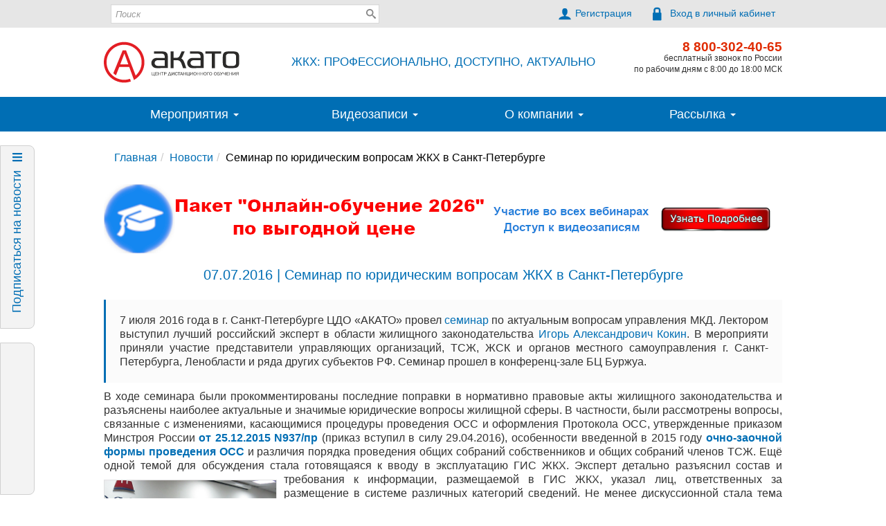

--- FILE ---
content_type: text/html; charset=UTF-8
request_url: https://acato.ru/news/20160707/seminar-po-yuridicheskim-voprosam-zhkh-v-sankt-peterburge
body_size: 10180
content:
<!DOCTYPE html><html prefix="og: http://ogp.me/ns#"><head><meta charset="utf-8"><meta http-equiv="X-UA-Compatible" content="IE=edge"><title>Семинар АКАТО в Санкт-Петербурге 7 июля 2016 года</title><meta name="Keywords" content="мкд, многоквартирный дом, семинар акато, акато, гис жкх, тко, твердые коммунальные отходы, ику, ку, коммунальные услуги, жилищное законодательство, кокин, семинар жкх, жилищное образование, жилищное просвещение, дистанционное обучение, лекция жкх, обучение жкх"><meta name="description" content="Семинар «Особенности управления МКД: последние поправки НПА, порядок применения» в Санкт-Петербурге."><meta name="viewport" content="width=device-width, initial-scale=1"><meta property="og:locale" content="ru_RU"/><meta property="og:title" content="Семинар АКАТО в Санкт-Петербурге 7 июля 2016 года"/><meta property="og:type" content="news.item"/><meta property="og:description" content="Семинар «Особенности управления МКД: последние поправки НПА, порядок применения» в Санкт-Петербурге."/><meta property="og:url" content="https://acato.ru/news/20160707/seminar-po-yuridicheskim-voprosam-zhkh-v-sankt-peterburge"/><meta property="og:image" content="/media/storage/75/75e/75eb920b49bb5a0bd1b9395a6f5b6b29_origin.png"/><script data-pagespeed-no-defer>(function(){function d(b){var a=window;if(a.addEventListener)a.addEventListener("load",b,!1);else if(a.attachEvent)a.attachEvent("onload",b);else{var c=a.onload;a.onload=function(){b.call(this);c&&c.call(this)}}}var p=Date.now||function(){return+new Date};window.pagespeed=window.pagespeed||{};var q=window.pagespeed;function r(){this.a=!0}r.prototype.c=function(b){b=parseInt(b.substring(0,b.indexOf(" ")),10);return!isNaN(b)&&b<=p()};r.prototype.hasExpired=r.prototype.c;r.prototype.b=function(b){return b.substring(b.indexOf(" ",b.indexOf(" ")+1)+1)};r.prototype.getData=r.prototype.b;r.prototype.f=function(b){var a=document.getElementsByTagName("script"),a=a[a.length-1];a.parentNode.replaceChild(b,a)};r.prototype.replaceLastScript=r.prototype.f;
r.prototype.g=function(b){var a=window.localStorage.getItem("pagespeed_lsc_url:"+b),c=document.createElement(a?"style":"link");a&&!this.c(a)?(c.type="text/css",c.appendChild(document.createTextNode(this.b(a)))):(c.rel="stylesheet",c.href=b,this.a=!0);this.f(c)};r.prototype.inlineCss=r.prototype.g;
r.prototype.h=function(b,a){var c=window.localStorage.getItem("pagespeed_lsc_url:"+b+" pagespeed_lsc_hash:"+a),f=document.createElement("img");c&&!this.c(c)?f.src=this.b(c):(f.src=b,this.a=!0);for(var c=2,k=arguments.length;c<k;++c){var g=arguments[c].indexOf("=");f.setAttribute(arguments[c].substring(0,g),arguments[c].substring(g+1))}this.f(f)};r.prototype.inlineImg=r.prototype.h;
function t(b,a,c,f){a=document.getElementsByTagName(a);for(var k=0,g=a.length;k<g;++k){var e=a[k],m=e.getAttribute("data-pagespeed-lsc-hash"),h=e.getAttribute("data-pagespeed-lsc-url");if(m&&h){h="pagespeed_lsc_url:"+h;c&&(h+=" pagespeed_lsc_hash:"+m);var l=e.getAttribute("data-pagespeed-lsc-expiry"),l=l?(new Date(l)).getTime():"",e=f(e);if(!e){var n=window.localStorage.getItem(h);n&&(e=b.b(n))}e&&(window.localStorage.setItem(h,l+" "+m+" "+e),b.a=!0)}}}
function u(b){t(b,"img",!0,function(a){return a.src});t(b,"style",!1,function(a){return a.firstChild?a.firstChild.nodeValue:null})}
q.i=function(){if(window.localStorage){var b=new r;q.localStorageCache=b;d(function(){u(b)});d(function(){if(b.a){for(var a=[],c=[],f=0,k=p(),g=0,e=window.localStorage.length;g<e;++g){var m=window.localStorage.key(g);if(!m.indexOf("pagespeed_lsc_url:")){var h=window.localStorage.getItem(m),l=h.indexOf(" "),n=parseInt(h.substring(0,l),10);if(!isNaN(n))if(n<=k){a.push(m);continue}else if(n<f||!f)f=n;c.push(h.substring(l+1,h.indexOf(" ",l+1)))}}k="";f&&(k="; expires="+(new Date(f)).toUTCString());document.cookie=
"_GPSLSC="+c.join("!")+k;g=0;for(e=a.length;g<e;++g)window.localStorage.removeItem(a[g]);b.a=!1}})}};q.localStorageCacheInit=q.i;})();
pagespeed.localStorageCacheInit();</script><link rel="apple-touch-icon" sizes="57x57" href="/xapple-touch-icon-57x57.png.pagespeed.ic.RMQvOqwhDM.webp"><link rel="apple-touch-icon" sizes="60x60" href="/xapple-touch-icon-60x60.png.pagespeed.ic.aXVRk8VQnu.webp"><link rel="apple-touch-icon" sizes="72x72" href="/xapple-touch-icon-72x72.png.pagespeed.ic.pZaAF-oqa2.webp"><link rel="apple-touch-icon" sizes="76x76" href="/xapple-touch-icon-76x76.png.pagespeed.ic.zkNO_RrHGT.webp"><link rel="apple-touch-icon" sizes="114x114" href="/xapple-touch-icon-114x114.png.pagespeed.ic.GydC6pzc4X.webp"><link rel="apple-touch-icon" sizes="120x120" href="/xapple-touch-icon-120x120.png.pagespeed.ic.h7pC0G9iNs.webp"><link rel="apple-touch-icon" sizes="144x144" href="/xapple-touch-icon-144x144.png.pagespeed.ic.wZCTZsnxWD.webp"><link rel="apple-touch-icon" sizes="152x152" href="/xapple-touch-icon-152x152.png.pagespeed.ic.Sr2XOHV0zo.webp"><link rel="apple-touch-icon" sizes="180x180" href="/xapple-touch-icon-180x180.png.pagespeed.ic._PFY5evV96.webp"><link rel="icon" type="image/png" href="/xfavicon-32x32.png.pagespeed.ic.IchK9vzlaz.webp" sizes="32x32"><link rel="icon" type="image/png" href="/xandroid-chrome-192x192.png.pagespeed.ic.V0sxNKdRYM.webp" sizes="192x192"><link rel="icon" type="image/png" href="/xfavicon-96x96.png.pagespeed.ic.AUjVgIHBhV.webp" sizes="96x96"><link rel="icon" type="image/png" href="/xfavicon-16x16.png.pagespeed.ic.b6sBQXM2tH.webp" sizes="16x16"><link rel="manifest" href="/manifest.json"><link rel="mask-icon" href="/safari-pinned-tab.svg" color="#5bbad5"><meta name="msapplication-TileColor" content="#da532c"><meta name="msapplication-TileImage" content="/mstile-144x144.png"><meta name="theme-color" content="#ffffff"><link rel="stylesheet" href="https://acato.ru/assets/css/A.style.css,qv=230b0a2.pagespeed.cf.AFr8Yr925-.css"><!--[if lt IE 9]> <script src="https://oss.maxcdn.com/html5shiv/3.7.2/html5shiv.min.js"></script> <script src="https://oss.maxcdn.com/respond/1.4.2/respond.min.js"></script> <![endif]-->
<script type="text/javascript">!function(){var t=document.createElement("script");t.type="text/javascript",t.async=!0,t.src="https://vk.com/js/api/openapi.js?160",t.onload=function(){VK.Retargeting.Init("VK-RTRG-356356-2f3Tx"),VK.Retargeting.Hit()},document.head.appendChild(t)}();</script></head><body><header class="hidden-print "><nav class="navbar navbar-default"><div class="container"><form role="form" class="searchbox col-xs-5" action="https://acato.ru/search"><div class="form-group">
<input type="text" name="q" placeholder="Поиск" class="form-control">
<svg class="icon icon-search"><use href="/assets/images/sprite.svg#icon-search"></use></svg></div></form><ul class="nav nav-header-actions"><li><a href="https://acato.ru/signup">
<svg class="icon icon-user h"><use href="/assets/images/sprite.svg#icon-user"></use></svg><span class="hidden-xs">Регистрация</span>
</a></li><li>
<a href="#loginModal" data-toggle="modal" data-target="#loginModal">
<svg class="icon icon-lock h"><use href="/assets/images/sprite.svg#icon-lock"></use></svg><span class="hidden-xs">Вход в личный кабинет</span>
</a></li></ul></div></nav><div class="container"><div class="row"><div class="logo col-xs-3 col-sm-7 col-lg-3">
<a href="/"><svg class="icon icon-logo"><use href="/assets/images/sprite.svg#icon-logo"></use></svg></a></div><div class="slogan hidden-xs hidden-sm hidden-md col-lg-6">ЖКХ: ПРОФЕССИОНАЛЬНО, ДОСТУПНО, АКТУАЛЬНО</div><div class="contacts col-xs-9 col-sm-5 col-lg-3"><div class="phone">8 800-302-40-65</div>
бесплатный звонок по России<br>
по рабочим дням с 8:00 до 18:00 МСК</div></div></div><nav class="navbar navbar-menu"><div class="container"><div class="navbar-header">
<button type="button" class="navbar-toggle collapsed" data-toggle="collapse" data-target="#main-menu" aria-expanded="false">
<span class="sr-only">Меню</span>
<span class="icon-bar"></span>
<span class="icon-bar"></span>
<span class="icon-bar"></span>
</button></div><div class="collapse navbar-collapse" id="main-menu"><ul class="nav navbar-nav"><li class="dropdown"><a href="#" class="dropdown-toggle" data-toggle="dropdown" role="button" aria-haspopup="true" aria-expanded="false">Мероприятия <span class="caret"></span></a><ul class="dropdown-menu" id="menu-39dd980c-eb5a-4fd3-b9cd-c868b00e8650"><li><a href="/events/all/list">Семинары</a></li><li><a href="/events/online/list">Вебинары</a></li><li><a href="/events/archive/list">Архив мероприятий</a></li><li><a href="/lecturers/list">Лекторы</a></li><li><a href="/reviews/all/list">Отзывы</a></li><li><a href="/page/recommendations">Рекомендации гос.органов</a></li><li><a href="/page/webinars">Инструкции</a></li></ul></li><li class="dropdown"><a href="#" class="dropdown-toggle" data-toggle="dropdown" role="button" aria-haspopup="true" aria-expanded="false">Видеозаписи <span class="caret"></span></a><ul class="dropdown-menu" id="menu-1a647f99-47c5-41b3-afd7-947187b7a2cd"><li><a href="/video/free">Бесплатные</a></li><li><a href="/video/for-sale">Платные</a></li><li><a href="/page/watching-vids">Инструкции</a></li></ul></li><li class="dropdown"><a href="#" class="dropdown-toggle" data-toggle="dropdown" role="button" aria-haspopup="true" aria-expanded="false">О компании <span class="caret"></span></a><ul class="dropdown-menu" id="menu-1ec0bbe4-cf47-446b-8f78-8a93b847c790"><li><a href="/page/about">Об АКАТО</a></li><li><a href="/page/contacts">Контакты</a></li><li><a href="/page/payment">Оплата</a></li><li><a href="/reviews/all/list">Отзывы</a></li><li><a href="/lecturers/list">Лекторы</a></li><li><a href="/page/terms">Пользовательское соглашение</a></li></ul></li><li class="dropdown"><a href="#" class="dropdown-toggle" data-toggle="dropdown" role="button" aria-haspopup="true" aria-expanded="false">Рассылка <span class="caret"></span></a><ul class="dropdown-menu" id="menu-3f0d8a5e-20f4-4b84-ae94-29d040525913"><li><a href="/newsletter">Подписаться</a></li><li><a href="/page/sub">Восстановить подписку</a></li><li><a href="/page/kak-ubrat-pisma-akato-iz-spama-i-nastroit-pochtovyj-filtr">Рекомендации</a></li></ul></li></ul></div></div></nav></header><div id="left-side-blocks"><div id="subscribe-block" class="side-block"><a href="#"><div class="sprite"><svg class="icon icon-menu"><use href="/assets/images/sprite.svg#icon-menu"></use></svg></div><div class="subscribe-label">Подписаться на новости</div>
</a></div><div id="social-block" class="side-block ya-share2" data-lang="ru" data-yashareType="none" data-services="vkontakte,facebook,twitter,odnoklassniki,moimir,lj,friendfeed,moikrug,gplus,surfingbird"></div></div><div class="content"><div class="container hidden-print"><ol class="breadcrumb"><li><a href="/">Главная</a></li><li><a href="/news">Новости</a></li><li class="active">Семинар по юридическим вопросам ЖКХ в Санкт-Петербурге</li></ol></div><div class="container"><a href="https://acato.ru/video/for-sale/20260101/paket-onlajn-obuchenie-2026" target="_blank"><img src="https://acato.ru/media/banners/xPaket_2026.png.pagespeed.ic.XEVqrwm-VL.webp" class="img-responsive" alt="Новые видеозаписи" width="980" height="100"/></a></div><div class="container"><div class="article"><h1>07.07.2016 | Семинар по юридическим вопросам ЖКХ в Санкт-Петербурге</h1><p style="background:#fbfbfb; padding: 20px; border-left: 3px solid #006eb4;">7 июля 2016 года в г. Санкт-Петербурге ЦДО &laquo;АКАТО&raquo; провел <a href="http://acato.ru/events/saint-petersburg/20160707/osobennosti-upravleniya-mkd-poslednie-popravki-npa-poryadok-primeneniya">семинар</a> по актуальным вопросам управления МКД. Лектором выступил лучший российский эксперт в области жилищного законодательства <a href="http://acato.ru/lecturers/kokin-igor-aleksandrovic">Игорь Александрович Кокин</a>. В мероприяти приняли участие представители управляющих организаций, ТСЖ, ЖСК и органов местного самоуправления г. Санкт-Петербурга, Ленобласти и ряда других субъектов РФ. Семинар прошел в конференц-зале БЦ Буржуа.</p>
<p>В ходе семинара были прокомментированы последние поправки в нормативно правовые акты жилищного законодательства и разъяснены наиболее актуальные и значимые юридические вопросы жилищной сферы. В частности, были рассмотрены вопросы, связанные с изменениями, касающимися процедуры проведения ОСС и оформления Протокола ОСС, утвержденные приказом Минстроя России <a href="http://acato.ru/articles/20160422/minstroj-ustanovil-trebovaniya-k-protokolu-oss"><strong>от 25.12</strong><strong>.2015 N937/пр</strong></a> (приказ вступил в силу 29.04.2016), особенности введенной в 2015 году <a href="http://acato.ru/articles/20151117/ocno-zaocnaa-forma-oss" target="_blank"><strong>очно-заочной формы проведения ОСС</strong></a> и различия порядка проведения общих собраний собственников и общих собраний членов ТСЖ. Ещё одной темой для обсуждения стала готовящаяся к вводу в эксплуатацию ГИС ЖКХ. Эксперт детально разъяснил состав и требования к <img alt="" src="/media/news/foto/250x188xIMG_5053.png.pagespeed.ic.AQe7jR_I8l.webp" style="width: 250px; height: 188px; float: left; margin: 10px 10px 10px 0; border: 1px solid #e1e1e2;"/>информации, размещаемой в ГИС ЖКХ, указал лиц, ответственных за размещение в системе различных категорий сведений. Не менее дискуссионной стала тема последних поправок в постановления Правительства РФ, регламентирующих порядок предоставления и коммерческого учета коммунальных услуг (30 июня 2016 года вступило в силу <a href="http://acato.ru/news/20160701/vneseny-izmeneniya-v-npa-reglamentiruyushie-predostavlenie-kommunalnyh-uslug"><strong>ПП РФ о</strong><strong>т 29.06.2016 N603</strong></a>, которым внесены изменения в ПП РФ от 23.05.2006 N306, от 14.02.2012 N124, от 22.10.2012 N1075, от 27.12.2014 N1380, от 06.05.2011 N354), а также вопрос порядка предоставления, <img alt="" src="/media/news/foto/x16.07.07_SPb.png.pagespeed.ic.1Je_ZrXHLa.webp" style="width: 250px; height: 188px; float: right; margin: 10px 0 10px 10px; border: 1px solid #e1e1e2;"/>установления тарифов и нормативов потребления новой коммунальной услуги &laquo;<a href="http://acato.ru/articles/20160107/obrashenie-s-tko-vvoditsya-s-01-01-2017" target="_blank"><strong>обращение с ТКО</strong></a>&raquo;. Участники семинара приняли активное участие в обсуждении всех тем, затронутых в ходе семинара: прозвучало множество вопросов к эксперту и комментариев о сложившейся региональной практике применения норм федеральных законов в различных субъектах РФ. по управлению МКД. Игорь Александрович исчерпывающе и аргументированно ответил на все поставленные участниками семинара вопросы и дал ряд важных практических рекомендаций.</p>
<p style="text-align: justify;">Специалисты, принявшие участие в мероприятии, <a href="http://acato.ru/reviews/all/list" target="_blank"><strong>высоко оценили</strong></a> уровень организации и информативность семинара, отметив при этом исключительно высокую квалификацию лектора, четкость, логичность, доступность и аргументированность его разъяснений. Многие участники выразили благодарность эксперту И. А. Кокину и ЦДО &laquo;АКАТО&raquo;, а также заявили о желании участвовать в последующих семинарах центра.</p>
<p style="color: #e1e1e2; text-align: center;">_____________</p>
<p>&nbsp;</p>
<p>Видеоотзывы участников семинара:</p>
<p style="text-align: center;"><iframe allowfullscreen="" frameborder="0" height="315" src="https://www.youtube.com/embed/ThQtyEZsKRA" width="560"></iframe></p>
<div class="row article-actions-wrapper"><div class="col-xs-12 col-sm-8 col-md-10 col-lg-10"><div class="tags"><a href="https://acato.ru/news/tags/ochnye-seminary" class="btn btn-sm btn-default">очные семинары <span class="badge">164</span></a></div></div><div class="col-xs-12 col-sm-4 col-md-2 col-lg-2">
<a href="https://acato.ru/content/print/news/20160707/seminar-po-yuridicheskim-voprosam-zhkh-v-sankt-peterburge" class="btn btn-primary btn-print-article btn-block hidden-print">Распечатать</a></div></div><div class="news-subscription-widget"><div class="news-subscription-widget-header">Понравилась новость?</div><a href="#news-subscription">Оформите подписку</a>, чтобы узнавать об актуальных статьях и важнейших
новостях ЖКХ.</div><div style="margin: 25px 0">
<script async src="https://pagead2.googlesyndication.com/pagead/js/adsbygoogle.js"></script>
<!-- Горизонтальное -->
<ins class="adsbygoogle" style="display:block" data-ad-client="ca-pub-3113878212587456" data-ad-slot="7744602118" data-ad-format="auto" data-full-width-responsive="true"></ins>
<script>(adsbygoogle=window.adsbygoogle||[]).push({});</script></div><div class="comments" data-channel="news|451"><h2>Комментарии</h2><div id="mc-container"></div>
<a id="mc-link" href="http://cackle.me">Комментарии для сайта <b style="color:#4FA3DA">Cackl</b><b style="color:#F65077">e</b></a></div></div></div><div class="hidden-print"><div class="container articles-list"><div class="hidden-print"><h2>Ближайшие семинары</h2>
<div class="stacked seminar-widget"><div class="pallet row"><div class="image-block col-xs-12 col-sm-12 col-md-4 col-lg-2">
<a href="/events/online/20260122/kapremont" class="link"><img class="lazy img-circle" data-src="/media/icons/xonline2.png.pagespeed.ic.tdhgybW7jt.webp" width="200" height="200"/></a></div><div class="info-block col-xs-12 col-sm-12 col-md-8 col-lg-10"><div class="row header"><div class="col-xs-12"><a href="/events/online/20260122/kapremont" class="link">Онлайн</a></div></div><div class="row"><div class="col-xs-12 col-sm-12 col-md-3 col-lg-3"><dl><dt>Дата:</dt><dd>22 января 2026</dd></dl><dl><dt>Лектор:</dt><dd>И.А. Кокин</dd></dl></div><div class="col-xs-12 col-sm-12 col-md-6 col-lg-6"><dl><dt>Тема:</dt><dd><a href="/events/online/20260122/kapremont" class="link">Критерии необходимости проведения капитального ремонта в МКД</a></dd></dl><a href="/events/online/20260122/kapremont">Подробнее</a></div><div class="col-xs-12 col-sm-12 col-md-3 col-lg-3"><div class="row"><div class="col-xs-12"><dl class="pull-right"><dt><br/></dt><dd><a href="https://acato.ru/events/online/20260122/kapremont/participate" class="btn btn-primary btn-create-request pull-right">Оформить<br/>заявку</a></dd></dl></div></div></div></div></div></div><div class="pallet row"><div class="image-block col-xs-12 col-sm-12 col-md-4 col-lg-2">
<a href="/events/saint-petersburg/20260129/seminar" class="link"><img class="lazy img-circle" data-src="/media/storage/f3/f3b/xf3b1ed28f598155b4112a2442eb93316_locality.png.pagespeed.ic.OR4O2Q61aW.webp" width="200" height="200"/></a></div><div class="info-block col-xs-12 col-sm-12 col-md-8 col-lg-10"><div class="row header"><div class="col-xs-12"><a href="/events/saint-petersburg/20260129/seminar" class="link">Санкт-Петербург</a></div></div><div class="row"><div class="col-xs-12 col-sm-12 col-md-3 col-lg-3"><dl><dt>Дата:</dt><dd>29 января 2026</dd></dl><dl><dt>Лектор:</dt><dd>И.А. Кокин</dd></dl></div><div class="col-xs-12 col-sm-12 col-md-6 col-lg-6"><dl><dt>Тема:</dt><dd><a href="/events/saint-petersburg/20260129/seminar" class="link">Жилищное право: особенности, изменения, судебная практика, рекомендации</a></dd></dl><a href="/events/saint-petersburg/20260129/seminar">Подробнее</a></div><div class="col-xs-12 col-sm-12 col-md-3 col-lg-3"><div class="row"><div class="col-xs-12"><dl class="pull-right"><dt><br/></dt><dd><a href="https://acato.ru/events/saint-petersburg/20260129/seminar/participate" class="btn btn-primary btn-create-request pull-right">Оформить<br/>заявку</a></dd></dl></div></div></div></div></div></div><div class="pallet row"><div class="image-block col-xs-12 col-sm-12 col-md-4 col-lg-2">
<a href="/events/online/20260203/oss" class="link"><img class="lazy img-circle" data-src="/media/icons/xonline2.png.pagespeed.ic.tdhgybW7jt.webp" width="200" height="200"/></a></div><div class="info-block col-xs-12 col-sm-12 col-md-8 col-lg-10"><div class="row header"><div class="col-xs-12"><a href="/events/online/20260203/oss" class="link">Онлайн</a></div></div><div class="row"><div class="col-xs-12 col-sm-12 col-md-3 col-lg-3"><dl><dt>Дата:</dt><dd>03 февраля 2026</dd></dl><dl><dt>Лектор:</dt><dd>Д.Ю. Нифонтов</dd></dl></div><div class="col-xs-12 col-sm-12 col-md-6 col-lg-6"><dl><dt>Тема:</dt><dd><a href="/events/online/20260203/oss" class="link">Новые требования к проведению ОСС: разбор изменений 2025 года и спорные вопросы</a></dd></dl><a href="/events/online/20260203/oss">Подробнее</a></div><div class="col-xs-12 col-sm-12 col-md-3 col-lg-3"><div class="row"><div class="col-xs-12"><dl class="pull-right"><dt><br/></dt><dd><a href="https://acato.ru/events/online/20260203/oss/participate" class="btn btn-primary btn-create-request pull-right">Оформить<br/>заявку</a></dd></dl></div></div></div></div></div></div><div class="pallet row"><div class="col-xs-12">
<a class="pull-right view-all" href="https://acato.ru/events/all/list">Посмотреть всё</a></div></div></div></div><div id="articles-block" class="stacked hidden " data-role="acato-paginator" data-content-url="https://acato.ru/articles?page=1" data-template="#articlesTemplate" data-first-part-size="3"><h2>Статьи</h2></div><div id="news-block" class="stacked hidden " data-role="acato-paginator" data-content-url="https://acato.ru/news?page=1" data-template="#newsTemplate" data-first-part-size="3"><h2>Новости</h2></div></div></div> <script id="showMoreBtnTemplate" type="text/template"><div class="btn-show-more-wrapper">
<button class="btn btn-default" id="{{ id }}" data-attempt="0" data-role="acato-paginate" data-next-page="{{ route }}" data-template="{{ template }}" data-wrapper="{{ wrapper }}" data-first-part-size=  "{{ first_part_size }}">
Показать ещё
<svg class="icon icon-arrow"><use href="/assets/images/sprite.svg#icon-arrow"></use></svg>
</button></div></script></div><div style="display: none;" class="modal fade acato-modal" id="loginModal" tabindex="-1" role="dialog" aria-labelledby="loginModalLabel" aria-hidden="true"><div class="modal-dialog modal-md auth-block"><div class="modal-content"><div class="modal-header"><button type="button" class="close" data-dismiss="modal" aria-hidden="true">×</button><div class="pull-right socials">
<span class="small-label hidden-xs hidden-sm">Войти через:</span><form class="form-horizontal" role="form" method="POST" action="https://acato.ru/socialize/vk" style="padding-bottom: 10px;">
<input type="hidden" name="_token" value="A7xl1yKK5fWGLxwyfN9CmnE78JcbjEJsP9rXEJuV">
<button class="btn btn-social btn-vk" role="button">
<svg class="icon"><use href="/assets/images/sprite.svg#icon-vk"></use></svg>
</button></form><form class="form-horizontal" role="form" method="POST" action="https://acato.ru/socialize/facebook" style="padding-bottom: 10px;">
<input type="hidden" name="_token" value="A7xl1yKK5fWGLxwyfN9CmnE78JcbjEJsP9rXEJuV">
<button class="btn btn-social btn-facebook" role="button">
<svg class="icon"><use href="/assets/images/sprite.svg#icon-fb"></use></svg>
</button></form><form class="form-horizontal" role="form" method="POST" action="https://acato.ru/socialize/google"><input type="hidden" name="_token" value="A7xl1yKK5fWGLxwyfN9CmnE78JcbjEJsP9rXEJuV">
<button class="btn btn-social btn-google" role="button">
<svg class="icon"><use href="/assets/images/sprite.svg#icon-google"></use></svg>
</button></form></div><h4 class="modal-title" id="loginModalLabel">Вход</h4></div><form id="sign-in" class="fv-form fv-form-bootstrap" method="POST" action="https://acato.ru/signin" accept-charset="UTF-8"><div class="modal-body"><input name="_token" value="A7xl1yKK5fWGLxwyfN9CmnE78JcbjEJsP9rXEJuV" type="hidden"><div id="sign-in-errors" class="hidden alert alert-danger"></div><div class="form-group"><label for="login" class="sr-only">Email</label>
<input placeholder="Email" class="form-control" name="login" id="login" type="text" data-fv-emailaddress="true" data-fv-emailaddress-message="Введенный email не является корректным адресом электронной почты" data-fv-notempty="true" autocomplete="username email" data-fv-notempty-message="Вы не указали email."></div><div class="form-group">
<label for="password" class="sr-only">Пароль</label>
<input placeholder="Пароль" class="form-control" name="password" value="" id="password" type="password" autocomplete="current-password" data-fv-notempty="true" data-fv-notempty-message="Вы не указали пароль"></div></div><div class="modal-footer"><a href="https://acato.ru/password/recover">Восстановить пароль</a>
<button class="btn btn-primary acato-btn" type="submit">Войти</button></div></form></div></div></div><a href="#" class="side-block back-on-top"><svg class="icon icon-arrow"><use href="/assets/images/sprite.svg#icon-arrow"></use></svg> <span>Наверх</span></a><footer class="hidden-print"><div class="container"><nav class="navbar navbar-default hidden-xs"><div class="container"><div class="collapse navbar-collapse" id="bs-example-navbar-collapse-1"><ul class="nav navbar-nav"><li class="dropdown"><a href="#" class="dropdown-toggle" data-toggle="dropdown" role="button" aria-haspopup="true" aria-expanded="false">Мероприятия <span class="caret"></span></a><ul class="dropdown-menu" id="menu-39dd980c-eb5a-4fd3-b9cd-c868b00e8650"><li><a href="/events/all/list">Семинары</a></li><li><a href="/events/online/list">Вебинары</a></li><li><a href="/events/archive/list">Архив мероприятий</a></li><li><a href="/lecturers/list">Лекторы</a></li><li><a href="/reviews/all/list">Отзывы</a></li><li><a href="/page/recommendations">Рекомендации гос.органов</a></li><li><a href="/page/webinars">Инструкции</a></li></ul></li><li class="dropdown"><a href="#" class="dropdown-toggle" data-toggle="dropdown" role="button" aria-haspopup="true" aria-expanded="false">Видеозаписи <span class="caret"></span></a><ul class="dropdown-menu" id="menu-1a647f99-47c5-41b3-afd7-947187b7a2cd"><li><a href="/video/free">Бесплатные</a></li><li><a href="/video/for-sale">Платные</a></li><li><a href="/page/watching-vids">Инструкции</a></li></ul></li><li class="dropdown"><a href="#" class="dropdown-toggle" data-toggle="dropdown" role="button" aria-haspopup="true" aria-expanded="false">О компании <span class="caret"></span></a><ul class="dropdown-menu" id="menu-1ec0bbe4-cf47-446b-8f78-8a93b847c790"><li><a href="/page/about">Об АКАТО</a></li><li><a href="/page/contacts">Контакты</a></li><li><a href="/page/payment">Оплата</a></li><li><a href="/reviews/all/list">Отзывы</a></li><li><a href="/lecturers/list">Лекторы</a></li><li><a href="/page/terms">Пользовательское соглашение</a></li></ul></li><li class="dropdown"><a href="#" class="dropdown-toggle" data-toggle="dropdown" role="button" aria-haspopup="true" aria-expanded="false">Рассылка <span class="caret"></span></a><ul class="dropdown-menu" id="menu-3f0d8a5e-20f4-4b84-ae94-29d040525913"><li><a href="/newsletter">Подписаться</a></li><li><a href="/page/sub">Восстановить подписку</a></li><li><a href="/page/kak-ubrat-pisma-akato-iz-spama-i-nastroit-pochtovyj-filtr">Рекомендации</a></li></ul></li></ul></div></div></nav><div class="shadow">&nbsp;</div><div class="row"><div class="col-xs-12 col-sm-12 col-md-10 col-lg-10"><div class="row"><div class="col-xs-6">
<span class="copyright">
&copy; ООО "Центр дистанционного обучения "АКАТО", 2012-2026
</span></div><div class="col-xs-6">
<b>Тел.:</b> 8-800-302-40-65<br>
<b>Е-mail:</b> acato@acato.ru</div></div><div class="row"><div class="col-xs-6">
<span class="small">Использование информации с сайта ЦДО "АКАТО"<br>
разрешается с обязательным указанием источника<br>
и размещением активной гиперссылки
</span></div><div class="col-xs-6"><div class="socials"><a title="Мы ВКонтакте" href="http://vkontakte.ru/acato" rel="nofollow" target="_blank" class='btn btn-social btn-vk'>
<svg class="icon"><use href="/assets/images/sprite.svg#icon-vk"></use></svg>
</a>
<a href="http://www.liveinternet.ru/click" rel="nofollow" target="_blank" class='btn btn-social'>
<img src="//counter.yadro.ru/logo?18.11" title="LiveInternet: показано число просмотров за 24 часа, посетителей за 24 часа и за сегодня" alt="" border="0" width="88" height="31"/>
</a></div></div></div></div><div class="col-xs-12 col-sm-12 col-md-2 col-lg-2 developed-by-block"><a href="https://steplabs.ru/"><svg class="icon icon-stepin"><use href="/assets/images/sprite.svg#icon-stepin"></use></svg> <span class="small developed-by">Создание сайта</span></a></div></div></div></footer><!--Часть ВК-пикселя--><noscript><img src="https://vk.com/rtrg?p=VK-RTRG-356356-2f3Tx" style="position:fixed; left:-999px;" alt=""/></noscript>
<!-- Global site tag (gtag.js) - Google Analytics -->
<script async src="https://www.googletagmanager.com/gtag/js?id=UA-117599373-1"></script>
<script>window.dataLayer=window.dataLayer||[];function gtag(){dataLayer.push(arguments);}gtag('js',new Date());gtag('config','UA-117599373-1');</script> <script lang="javascript">window.raven_user_context=null;window.yaMetrikaCode="7698688";window.sentry_dsn='https://51dde877a18d428b8c4cc003d0f73d66@sentry.stepin-design.ru/17';window.sentry_options={release:'230b0a2',environment:'production',ignoreErrors:['JSON syntax error']};var require={baseUrl:'/assets/js',urlArgs:function(id,url){var args="v=230b0a2";if(url.indexOf('watch.js')!==-1){args=''}return(url.indexOf('?')===-1?'?':'&')+args;},waitSeconds:30,shim:{"bootstrap":{"deps":['jquery']},"bootbox":{"deps":['jquery']},"jstree":{"deps":['jquery']},"formvalidate":{"deps":['jquery']},"formvalidate_bootstrap_theme":{"deps":['formvalidate']},"plupload":{exports:"plupload"}},paths:{jquery:'jquery.min',bootstrap:'bootstrap.min',bootbox:'bootbox.min',mustache:'/assets/admin/js/mustache.min',select2:'/assets/admin/js/select2/select2.min',select2_ru:'/assets/admin/js/select2/i18n/ru',formvalidate:'/assets/admin/formvalidation/formValidation.min',formvalidate_bootstrap_theme:'/assets/admin/formvalidation/bootstrap.min',moment_ru:'moment_locale/ru',moment:'moment.min',event_editor:'event/event-editor',yandex_share:'https://yastatic.net/share2/share',flowplayer:'/flowplayer/flowplayer-3.2.13.min',jstree:'jstree.min',plupload:'/assets/frontend/plupload/js/plupload.full.min',plupload_ru:'/assets/frontend/plupload/js/i18n/ru',metrika:["https://mc.yandex.ru/metrika/watch","data:application/javascript,"]}};</script> <script async data-main="articles" src="/assets/js/require.js"></script> </body></html>

--- FILE ---
content_type: text/html; charset=utf-8
request_url: https://www.google.com/recaptcha/api2/aframe
body_size: 265
content:
<!DOCTYPE HTML><html><head><meta http-equiv="content-type" content="text/html; charset=UTF-8"></head><body><script nonce="6Pz81Hzsi4lBddadIaFtPg">/** Anti-fraud and anti-abuse applications only. See google.com/recaptcha */ try{var clients={'sodar':'https://pagead2.googlesyndication.com/pagead/sodar?'};window.addEventListener("message",function(a){try{if(a.source===window.parent){var b=JSON.parse(a.data);var c=clients[b['id']];if(c){var d=document.createElement('img');d.src=c+b['params']+'&rc='+(localStorage.getItem("rc::a")?sessionStorage.getItem("rc::b"):"");window.document.body.appendChild(d);sessionStorage.setItem("rc::e",parseInt(sessionStorage.getItem("rc::e")||0)+1);localStorage.setItem("rc::h",'1769030319637');}}}catch(b){}});window.parent.postMessage("_grecaptcha_ready", "*");}catch(b){}</script></body></html>

--- FILE ---
content_type: application/javascript
request_url: https://acato.ru/assets/js/articles.js?v=230b0a2
body_size: 555
content:
requirejs(["./common"],function(common){common.init(),requirejs(["moment","paginator","mustache","bootstrap"],function(moment,paginator,Mustache){var tagsWrapper=$("#tags-wrapper"),tags=tagsWrapper.find("div.tags"),minHeight=105;if(tagsWrapper.removeClass("hidden"),tags.height()>minHeight){tags.css({height:minHeight+"px",overflow:"hidden"});var template=$("#showMoreBtnTemplate").html(),html=Mustache.to_html(template,{id:"tag-opener",route:"#",template:"",first_part_size:0,wrapper:"#"});tagsWrapper.append(html),$("#tag-opener").css("margin-bottom","25px").removeAttr("data-role").on("click",function(){var tagList=$("div.tags");void 0!==tagList.attr("style")&&(tagList.removeAttr("style"),$(this).addClass("hidden"))})}paginator.init(),$(".comments").length&&(setTimeout(function(){var s=document.createElement("link");s.rel="stylesheet",s.href="https://i.cackle.me/widget/css/comment2.css";var ss=document.getElementsByTagName("script")[0];ss.parentNode.insertBefore(s,ss)},3e3),$.ajax({url:"/comments/init"}).done(function(data){cackle_widget=window.cackle_widget||[],cackle_widget.push({widget:"Comment",id:data.id,ssoAuth:data.ssoAuth,channel:$(".comments").data("channel")}),require(["https://cackle.me/widget.js"])}))})});

--- FILE ---
content_type: application/javascript
request_url: https://acato.ru/assets/js/bootbox.min.js?v=230b0a2
body_size: 3896
content:
!function(root,factory){"use strict";"function"==typeof define&&define.amd?define(["jquery"],factory):"object"==typeof exports?module.exports=factory(require("jquery")):root.bootbox=factory(root.jQuery)}(this,function init($,undefined){"use strict";function _t(key){var locale=locales[defaults.locale];return locale?locale[key]:locales.en[key]}function processCallback(e,dialog,callback){e.stopPropagation(),e.preventDefault(),$.isFunction(callback)&&!1===callback.call(dialog,e)||dialog.modal("hide")}function getKeyLength(obj){var k,t=0;for(k in obj)t++;return t}function each(collection,iterator){var index=0;$.each(collection,function(key,value){iterator(key,value,index++)})}function sanitize(options){var buttons,total;if("object"!=typeof options)throw new Error("Please supply an object of options");if(!options.message)throw new Error("Please specify a message");return options=$.extend({},defaults,options),options.buttons||(options.buttons={}),buttons=options.buttons,total=getKeyLength(buttons),each(buttons,function(key,button,index){if($.isFunction(button)&&(button=buttons[key]={callback:button}),"object"!==$.type(button))throw new Error("button with key "+key+" must be an object");button.label||(button.label=key),button.className||(button.className=total<=2&&index===total-1?"btn-primary":"btn-default")}),options}function mapArguments(args,properties){var argn=args.length,options={};if(argn<1||argn>2)throw new Error("Invalid argument length");return 2===argn||"string"==typeof args[0]?(options[properties[0]]=args[0],options[properties[1]]=args[1]):options=args[0],options}function mergeArguments(defaults,args,properties){return $.extend(!0,{},defaults,mapArguments(args,properties))}function mergeDialogOptions(className,labels,properties,args){return validateButtons(mergeArguments({className:"bootbox-"+className,buttons:createLabels.apply(null,labels)},args,properties),labels)}function createLabels(){for(var buttons={},i=0,j=arguments.length;i<j;i++){var argument=arguments[i],key=argument.toLowerCase(),value=argument.toUpperCase();buttons[key]={label:_t(value)}}return buttons}function validateButtons(options,buttons){var allowedButtons={};return each(buttons,function(key,value){allowedButtons[value]=!0}),each(options.buttons,function(key){if(allowedButtons[key]===undefined)throw new Error("button key "+key+" is not allowed (options are "+buttons.join("\n")+")")}),options}var templates={dialog:"<div class='bootbox modal' tabindex='-1' role='dialog'><div class='modal-dialog'><div class='modal-content'><div class='modal-body'><div class='bootbox-body'></div></div></div></div></div>",header:"<div class='modal-header'><h4 class='modal-title'></h4></div>",footer:"<div class='modal-footer'></div>",closeButton:"<button type='button' class='bootbox-close-button close' data-dismiss='modal' aria-hidden='true'>&times;</button>",form:"<form class='bootbox-form'></form>",inputs:{text:"<input class='bootbox-input bootbox-input-text form-control' autocomplete=off type=text />",textarea:"<textarea class='bootbox-input bootbox-input-textarea form-control'></textarea>",email:"<input class='bootbox-input bootbox-input-email form-control' autocomplete='off' type='email' />",select:"<select class='bootbox-input bootbox-input-select form-control'></select>",checkbox:"<div class='checkbox'><label><input class='bootbox-input bootbox-input-checkbox' type='checkbox' /></label></div>",date:"<input class='bootbox-input bootbox-input-date form-control' autocomplete=off type='date' />",time:"<input class='bootbox-input bootbox-input-time form-control' autocomplete=off type='time' />",number:"<input class='bootbox-input bootbox-input-number form-control' autocomplete=off type='number' />",password:"<input class='bootbox-input bootbox-input-password form-control' autocomplete='off' type='password' />"}},defaults={locale:"en",backdrop:"static",animate:!0,className:null,closeButton:!0,show:!0,container:"body"},exports={};exports.alert=function(){var options;if(options=mergeDialogOptions("alert",["ok"],["message","callback"],arguments),options.callback&&!$.isFunction(options.callback))throw new Error("alert requires callback property to be a function when provided");return options.buttons.ok.callback=options.onEscape=function(){return!$.isFunction(options.callback)||options.callback.call(this)},exports.dialog(options)},exports.confirm=function(){var options;if(options=mergeDialogOptions("confirm",["cancel","confirm"],["message","callback"],arguments),options.buttons.cancel.callback=options.onEscape=function(){return options.callback.call(this,!1)},options.buttons.confirm.callback=function(){return options.callback.call(this,!0)},!$.isFunction(options.callback))throw new Error("confirm requires a callback");return exports.dialog(options)},exports.prompt=function(){var options,defaults,dialog,form,input,shouldShow,inputOptions;if(form=$(templates.form),defaults={className:"bootbox-prompt",buttons:createLabels("cancel","confirm"),value:"",inputType:"text"},options=validateButtons(mergeArguments(defaults,arguments,["title","callback"]),["cancel","confirm"]),shouldShow=options.show===undefined||options.show,options.message=form,options.buttons.cancel.callback=options.onEscape=function(){return options.callback.call(this,null)},options.buttons.confirm.callback=function(){var value;switch(options.inputType){case"text":case"textarea":case"email":case"select":case"date":case"time":case"number":case"password":value=input.val();break;case"checkbox":var checkedItems=input.find("input:checked");value=[],each(checkedItems,function(_,item){value.push($(item).val())})}return options.callback.call(this,value)},options.show=!1,!options.title)throw new Error("prompt requires a title");if(!$.isFunction(options.callback))throw new Error("prompt requires a callback");if(!templates.inputs[options.inputType])throw new Error("invalid prompt type");switch(input=$(templates.inputs[options.inputType]),options.inputType){case"text":case"textarea":case"email":case"date":case"time":case"number":case"password":input.val(options.value);break;case"select":var groups={};if(inputOptions=options.inputOptions||[],!$.isArray(inputOptions))throw new Error("Please pass an array of input options");if(!inputOptions.length)throw new Error("prompt with select requires options");each(inputOptions,function(_,option){var elem=input;if(option.value===undefined||option.text===undefined)throw new Error("given options in wrong format");option.group&&(groups[option.group]||(groups[option.group]=$("<optgroup/>").attr("label",option.group)),elem=groups[option.group]),elem.append("<option value='"+option.value+"'>"+option.text+"</option>")}),each(groups,function(_,group){input.append(group)}),input.val(options.value);break;case"checkbox":var values=$.isArray(options.value)?options.value:[options.value];if(inputOptions=options.inputOptions||[],!inputOptions.length)throw new Error("prompt with checkbox requires options");if(!inputOptions[0].value||!inputOptions[0].text)throw new Error("given options in wrong format");input=$("<div/>"),each(inputOptions,function(_,option){var checkbox=$(templates.inputs[options.inputType]);checkbox.find("input").attr("value",option.value),checkbox.find("label").append(option.text),each(values,function(_,value){value===option.value&&checkbox.find("input").prop("checked",!0)}),input.append(checkbox)})}return options.placeholder&&input.attr("placeholder",options.placeholder),options.pattern&&input.attr("pattern",options.pattern),options.maxlength&&input.attr("maxlength",options.maxlength),form.append(input),form.on("submit",function(e){e.preventDefault(),e.stopPropagation(),dialog.find(".btn-primary").click()}),dialog=exports.dialog(options),dialog.off("shown.bs.modal"),dialog.on("shown.bs.modal",function(){input.focus()}),!0===shouldShow&&dialog.modal("show"),dialog},exports.dialog=function(options){options=sanitize(options);var dialog=$(templates.dialog),innerDialog=dialog.find(".modal-dialog"),body=dialog.find(".modal-body"),buttons=options.buttons,buttonStr="",callbacks={onEscape:options.onEscape};if($.fn.modal===undefined)throw new Error("$.fn.modal is not defined; please double check you have included the Bootstrap JavaScript library. See http://getbootstrap.com/javascript/ for more details.");if(each(buttons,function(key,button){buttonStr+="<button data-bb-handler='"+key+"' type='button' class='btn "+button.className+"'>"+button.label+"</button>",callbacks[key]=button.callback}),body.find(".bootbox-body").html(options.message),!0===options.animate&&dialog.addClass("fade"),options.className&&dialog.addClass(options.className),"large"===options.size?innerDialog.addClass("modal-lg"):"small"===options.size&&innerDialog.addClass("modal-sm"),options.title&&body.before(templates.header),options.closeButton){var closeButton=$(templates.closeButton);options.title?dialog.find(".modal-header").prepend(closeButton):closeButton.css("margin-top","-10px").prependTo(body)}return options.title&&dialog.find(".modal-title").html(options.title),buttonStr.length&&(body.after(templates.footer),dialog.find(".modal-footer").html(buttonStr)),dialog.on("hidden.bs.modal",function(e){e.target===this&&dialog.remove()}),dialog.on("shown.bs.modal",function(){dialog.find(".btn-primary:first").focus()}),"static"!==options.backdrop&&dialog.on("click.dismiss.bs.modal",function(e){dialog.children(".modal-backdrop").length&&(e.currentTarget=dialog.children(".modal-backdrop").get(0)),e.target===e.currentTarget&&dialog.trigger("escape.close.bb")}),dialog.on("escape.close.bb",function(e){callbacks.onEscape&&processCallback(e,dialog,callbacks.onEscape)}),dialog.on("click",".modal-footer button",function(e){var callbackKey=$(this).data("bb-handler");processCallback(e,dialog,callbacks[callbackKey])}),dialog.on("click",".bootbox-close-button",function(e){processCallback(e,dialog,callbacks.onEscape)}),dialog.on("keyup",function(e){27===e.which&&dialog.trigger("escape.close.bb")}),$(options.container).append(dialog),dialog.modal({backdrop:!!options.backdrop&&"static",keyboard:!1,show:!1}),options.show&&dialog.modal("show"),dialog},exports.setDefaults=function(){var values={};2===arguments.length?values[arguments[0]]=arguments[1]:values=arguments[0],$.extend(defaults,values)},exports.hideAll=function(){return $(".bootbox").modal("hide"),exports};var locales={bg_BG:{OK:"Ок",CANCEL:"Отказ",CONFIRM:"Потвърждавам"},br:{OK:"OK",CANCEL:"Cancelar",CONFIRM:"Sim"},cs:{OK:"OK",CANCEL:"Zrušit",CONFIRM:"Potvrdit"},da:{OK:"OK",CANCEL:"Annuller",CONFIRM:"Accepter"},de:{OK:"OK",CANCEL:"Abbrechen",CONFIRM:"Akzeptieren"},el:{OK:"Εντάξει",CANCEL:"Ακύρωση",CONFIRM:"Επιβεβαίωση"},en:{OK:"OK",CANCEL:"Cancel",CONFIRM:"OK"},es:{OK:"OK",CANCEL:"Cancelar",CONFIRM:"Aceptar"},et:{OK:"OK",CANCEL:"Katkesta",CONFIRM:"OK"},fa:{OK:"قبول",CANCEL:"لغو",CONFIRM:"تایید"},fi:{OK:"OK",CANCEL:"Peruuta",CONFIRM:"OK"},fr:{OK:"OK",CANCEL:"Annuler",CONFIRM:"D'accord"},he:{OK:"אישור",CANCEL:"ביטול",CONFIRM:"אישור"},hu:{OK:"OK",CANCEL:"Mégsem",CONFIRM:"Megerősít"},hr:{OK:"OK",CANCEL:"Odustani",CONFIRM:"Potvrdi"},id:{OK:"OK",CANCEL:"Batal",CONFIRM:"OK"},it:{OK:"OK",CANCEL:"Annulla",CONFIRM:"Conferma"},ja:{OK:"OK",CANCEL:"キャンセル",CONFIRM:"確認"},lt:{OK:"Gerai",CANCEL:"Atšaukti",CONFIRM:"Patvirtinti"},lv:{OK:"Labi",CANCEL:"Atcelt",CONFIRM:"Apstiprināt"},nl:{OK:"OK",CANCEL:"Annuleren",CONFIRM:"Accepteren"},no:{OK:"OK",CANCEL:"Avbryt",CONFIRM:"OK"},pl:{OK:"OK",CANCEL:"Anuluj",CONFIRM:"Potwierdź"},pt:{OK:"OK",CANCEL:"Cancelar",CONFIRM:"Confirmar"},ru:{OK:"OK",CANCEL:"Отмена",CONFIRM:"Применить"},sq:{OK:"OK",CANCEL:"Anulo",CONFIRM:"Prano"},sv:{OK:"OK",CANCEL:"Avbryt",CONFIRM:"OK"},th:{OK:"ตกลง",CANCEL:"ยกเลิก",CONFIRM:"ยืนยัน"},tr:{OK:"Tamam",CANCEL:"İptal",CONFIRM:"Onayla"},zh_CN:{OK:"OK",CANCEL:"取消",CONFIRM:"确认"},zh_TW:{OK:"OK",CANCEL:"取消",CONFIRM:"確認"}};return exports.addLocale=function(name,values){return $.each(["OK","CANCEL","CONFIRM"],function(_,v){if(!values[v])throw new Error("Please supply a translation for '"+v+"'")}),locales[name]={OK:values.OK,CANCEL:values.CANCEL,CONFIRM:values.CONFIRM},exports},exports.removeLocale=function(name){return delete locales[name],exports},exports.setLocale=function(name){return exports.setDefaults("locale",name)},exports.init=function(_$){return init(_$||$)},exports});

--- FILE ---
content_type: application/javascript
request_url: https://acato.ru/assets/js/auth.js?v=230b0a2
body_size: 1656
content:
define(["jquery","bootbox"],function($,bootbox){var _internals={checkUser:function(options){var defaults={skipDialogIfUserActivated:!1,emailSelector:'input[name="order\\[email\\]"]',defaultAction:function(){},buttons:{default:{label:"Авторизоваться",className:"btn-primary",callback:function(){bootbox.hideAll(),$("#loginModal").modal()}}}},myOptions=$.extend({},defaults,options);$.extend(myOptions.buttons,options.buttons,defaults.buttons),$.getJSON("/personal-area/state",function(data){if("is-out"==data.state){var email=$(myOptions.emailSelector).val();return void $.getJSON("/personal-area/check-email/"+email,function(data){if(!data.exists||data.activated&&myOptions.skipDialogIfUserActivated)return void myOptions.defaultAction();var title="У вас есть личный кабинет",message="<p>В личном кабинете вы сможете просмотреть список ваших заявок, активировать купленный видеосеинар, а так же настроить вход через социльные сети.</p><p>Так же это позволит вам быстрее оформлять заявки за счет автоматического заполнения большинства полей на форме заявки.</p>";data.activated||(title="Активируйте доступ к личному кабинету",message="Электронный адрес <b>"+email+'</b> уже зарегистрирован на сайте, но не подтвержден. Подтвердите, что Вы являетесь владельцем данного адреса, перейдя по кнопке "Подтвердить email" из письма с активацией.',myOptions.buttons.default.label="Получить ссылку для активации повторно",myOptions.buttons.default.callback=function(){window.location="/email/"+email+"/resend-token"});var options={closeButton:!1,message:message,title:title,buttons:myOptions.buttons};bootbox.dialog(options)})}myOptions.defaultAction()})},initSignInBlock:function(selector){var frm=$(selector);frm.length&&require(["formvalidate_bootstrap_theme"],function(){frm.formValidation().on("success.form.fv",function(e){e.preventDefault();var options={skipDialogIfUserActivated:!0,emailSelector:"#login",defaultAction:function(){$("#sign-in-errors").addClass("hidden");var $form=$(e.target),fv=$form.data("formValidation"),data=$form.serializeArray();data.push({name:"intended_url",value:window.location.href}),$.ajax({url:$form.attr("action"),method:"post",data:data,dataType:"json",success:function(response){window.location.href=response.redirect},error:function(xhr){if(422==xhr.status){var messages=eval("("+xhr.responseText+")");for(var field in messages)$("#sign-in-errors").html(messages[field]).removeClass("hidden");fv.getSubmitButton()&&fv.disableSubmitButtons(!1)}}})}};_internals.checkUser(options)})})},initAuthWatchDog:function(selector){0==$(selector).length&&$.getJSON("/personal-area/state",function(data){"is-out"==data.state?($("div.player").html(""),bootbox.dialog({message:'<p>Под Вашей учетной записью осуществлен вход на сайт "АКАТО" с другого устройства.<br/>Авторизуйтесь повторно, при необходимости смените пароль в Личном кабинете.</p>',title:"Ваш текущий сеанс завершен.",buttons:{main:{label:"Ок",className:"btn-primary",callback:function(){window.location=window.location}}},onEscape:function(){window.location=window.location}})):setTimeout(_internals.initAuthWatchDog,6e4)})}};return{init:function(){_internals.initSignInBlock("#sign-in"),_internals.initAuthWatchDog("#sign-in")},checkUser:function(options){_internals.checkUser(options)}}});